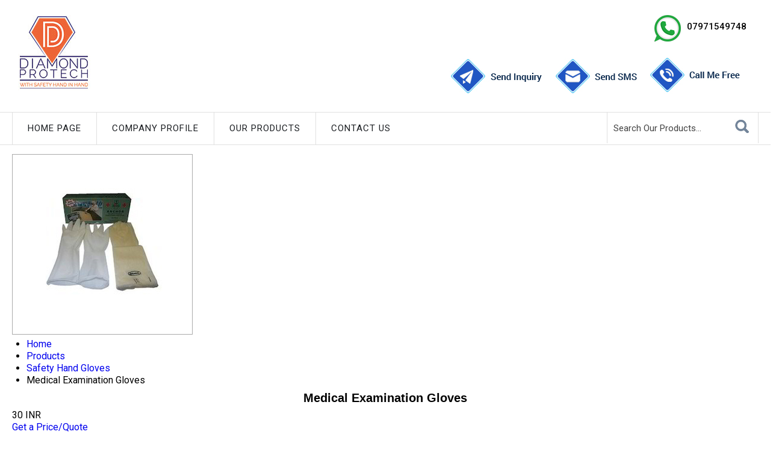

--- FILE ---
content_type: image/svg+xml
request_url: https://tiimg.tistatic.com/new_website1/design2023/catalog/language/marathitext.svg
body_size: 1204
content:
<svg width="43" height="17" viewBox="0 0 43 17" fill="none" xmlns="http://www.w3.org/2000/svg">
<path d="M13.992 5.28H11.896V16H10.552V9.84H7.624V11.072C7.624 12.1387 7.37333 12.96 6.872 13.536C6.37067 14.1013 5.65067 14.384 4.712 14.384C3.82667 14.384 3.112 14.128 2.568 13.616C2.03467 13.0933 1.768 12.4053 1.768 11.552C1.768 10.6667 2.056 9.97867 2.632 9.488C3.208 8.98667 3.94933 8.736 4.856 8.736H6.376V5.28H0.568V4.16H13.992V5.28ZM10.552 5.28H7.624V8.736H10.552V5.28ZM6.376 9.84H4.888C4.33333 9.84 3.88 9.99467 3.528 10.304C3.18667 10.6133 3.016 11.0293 3.016 11.552C3.016 12.064 3.176 12.4747 3.496 12.784C3.816 13.0933 4.22133 13.248 4.712 13.248C5.23467 13.248 5.64 13.0613 5.928 12.688C6.22667 12.3147 6.376 11.7973 6.376 11.136V9.84ZM16.2181 10.576V12.768C16.2181 13.44 16.3728 13.9787 16.6821 14.384C16.9915 14.7893 17.4448 14.992 18.0421 14.992C18.6075 14.992 19.0501 14.8053 19.3701 14.432C19.7008 14.048 19.8661 13.5467 19.8661 12.928V12.624H21.1461V12.896C21.1461 13.888 20.8688 14.6773 20.3141 15.264C19.7701 15.8507 19.0235 16.144 18.0741 16.144C17.0395 16.144 16.2501 15.8293 15.7061 15.2C15.1728 14.5707 14.9061 13.7333 14.9061 12.688V9.488H16.5861C18.4101 9.488 19.3221 8.59733 19.3221 6.816V5.28H13.1461V4.16H22.5701V5.28H20.6501V6.816C20.6501 8.032 20.3515 8.96533 19.7541 9.616C19.1568 10.256 18.2501 10.576 17.0341 10.576H16.2181ZM23.8206 16V5.28H21.7086V4.16H27.2606V5.28H25.1646V16H23.8206ZM32.8918 5.28V7.232C33.5851 7.31733 34.2038 7.536 34.7478 7.888C35.3024 8.22933 35.7398 8.688 36.0598 9.264C36.3798 9.82933 36.5398 10.48 36.5398 11.216C36.5398 12.016 36.3531 12.72 35.9798 13.328C35.6064 13.936 35.0944 14.4107 34.4438 14.752C33.7931 15.0827 33.0624 15.248 32.2518 15.248C31.4411 15.248 30.7104 15.0827 30.0598 14.752C29.4091 14.4107 28.8971 13.936 28.5238 13.328C28.1504 12.7093 27.9638 12.0053 27.9638 11.216C27.9638 10.48 28.1184 9.82933 28.4278 9.264C28.7478 8.69867 29.1798 8.24533 29.7238 7.904C30.2784 7.552 30.8971 7.33333 31.5798 7.248V5.28H26.4117V4.16H38.0758V5.28H32.8918ZM35.2278 11.216C35.2278 10.6613 35.0998 10.1653 34.8438 9.728C34.5984 9.29067 34.2464 8.94933 33.7878 8.704C33.3398 8.45867 32.8278 8.336 32.2518 8.336C31.6864 8.336 31.1744 8.45867 30.7158 8.704C30.2678 8.94933 29.9158 9.29067 29.6598 9.728C29.4144 10.1653 29.2918 10.6613 29.2918 11.216C29.2918 11.7707 29.4144 12.272 29.6598 12.72C29.9158 13.1573 30.2678 13.4987 30.7158 13.744C31.1744 13.9893 31.6864 14.112 32.2518 14.112C32.8278 14.112 33.3398 13.9893 33.7878 13.744C34.2464 13.4987 34.5984 13.1573 34.8438 12.72C35.0998 12.272 35.2278 11.7707 35.2278 11.216ZM42.7606 4.16V5.28H40.6646V16H39.3206V5.28H37.2086V4.16H39.3526V3.488C39.3526 2.82667 39.2246 2.27733 38.9686 1.84C38.7126 1.40267 38.2753 1.184 37.6566 1.184C37.0273 1.184 36.5846 1.40267 36.3286 1.84C36.062 2.27733 35.9286 2.82667 35.9286 3.488V4.48H34.6166V3.552C34.6166 2.496 34.862 1.65333 35.3526 1.024C35.8326 0.383999 36.6006 0.0639992 37.6566 0.0639992C38.7233 0.0639992 39.4913 0.378666 39.9606 1.008C40.43 1.63733 40.6646 2.48533 40.6646 3.552V4.16H42.7606Z" fill="black"/>
</svg>


--- FILE ---
content_type: image/svg+xml
request_url: https://tiimg.tistatic.com/new_website1/design2023/catalog/language/marathiplace.svg
body_size: 5587
content:
<svg width="57" height="40" viewBox="0 0 57 40" fill="none" xmlns="http://www.w3.org/2000/svg" xmlns:xlink="http://www.w3.org/1999/xlink">
<rect width="56.338" height="40" fill="url(#pattern0)"/>
<defs>
<pattern id="pattern0" patternContentUnits="objectBoundingBox" width="1" height="1">
<use xlink:href="#image0_6667_83612" transform="scale(0.01 0.0140845)"/>
</pattern>
<image id="image0_6667_83612" width="100" height="71" xlink:href="[data-uri]"/>
</defs>
</svg>
